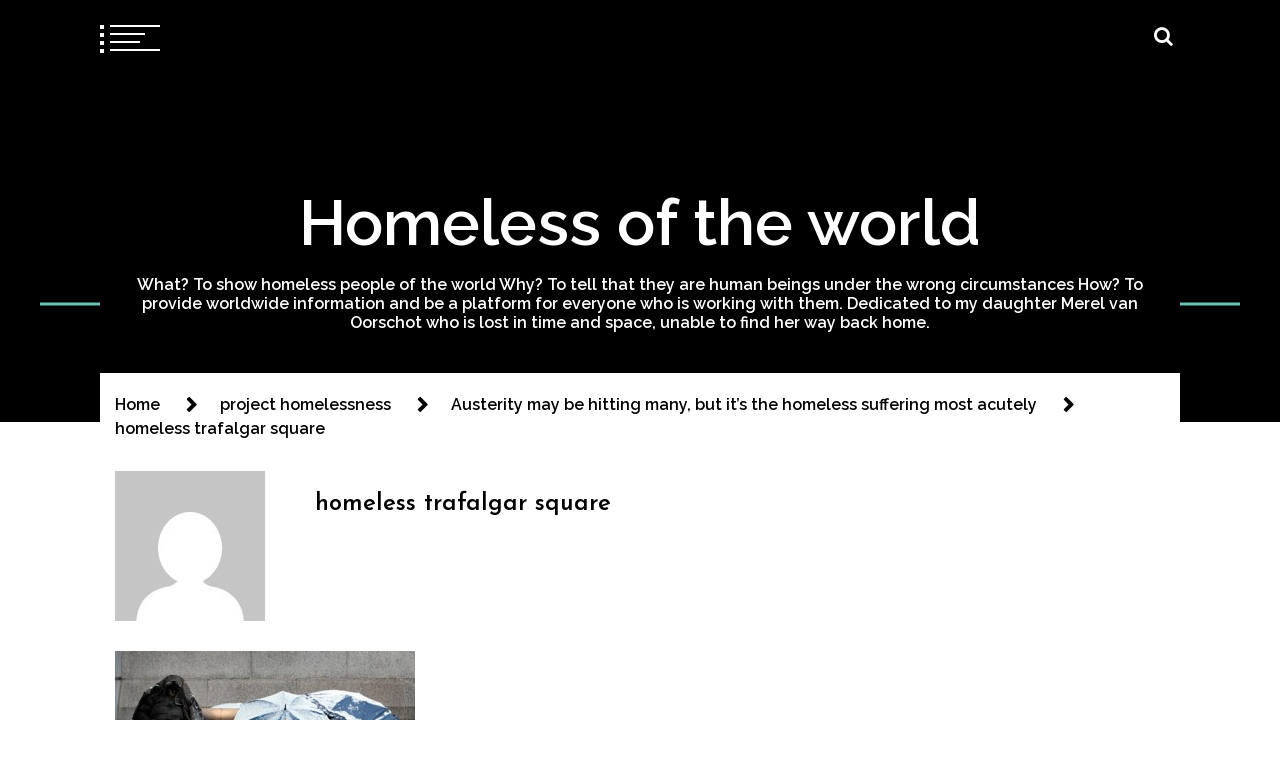

--- FILE ---
content_type: text/css
request_url: https://www.homeless-oftheworld.com/wp-content/themes/swift-blog-child/style.css?ver=6.9
body_size: 507
content:
/*
Theme Name: Swift Blog Child
Template: swift-blog
*/




.woocommerce .woocommerce-pagination ul li .page, .woocommerce .woocommerce-pagination ul li .page-numbers, .single.woocommerce .woocommerce-product-gallery .woocommerce-product-gallery__trigger, .single.woocommerce .wc-tabs li.active a, .single.woocommerce .wc-tabs li a:hover, .single.woocommerce .cart .button, .single.woocommerce .summary .amount:after, .woocommerce .products .product .button, .twp-banner-slider-section .twp-banner-wrapper .twp-banner-pagination-section:before, .twp-banner-slider-section .twp-banner-wrapper .twp-banner-pagination-section, .twp-search-field-section, .widget .search-form .search-submit, .twp-close-icon span, .mc4wp-form-fields input[type="submit"], .twp-pagination-title:after, .twp-tag-line.twp-tag-line-primary:after, .twp-tag-line.twp-tag-line-primary:before, .twp-primary-title:after, .widget .widget-title:after, .widget .page-title:after, .page-header .widget-title:after, .page-header .page-title:after, .twp-preloader.twp-preloader-mozilla .twp-circle-moz:first-child, .twp-preloader .twp-circle.twp-circle-3, .twp-preloader .twp-circle.twp-circle-1, .twp-read-more-btn:after {
    background-color:#70c1b3;
}

.twp-mobile-menu-section .twp-mobile-menu ul li a:hover {
    color: #260404;
}


#scroll-top span:hover {
    background-color:  #260404;
}



@media (min-width: 1050px) {
footer .twp-col-6 {
    flex: 0 0 100%;
    max-width: 100%;
}
	
}

span.twp-posts-date,
.theme-mode.header-theme-mode,
.twp-newsletter-subscriber {
	
display:none;	
}


